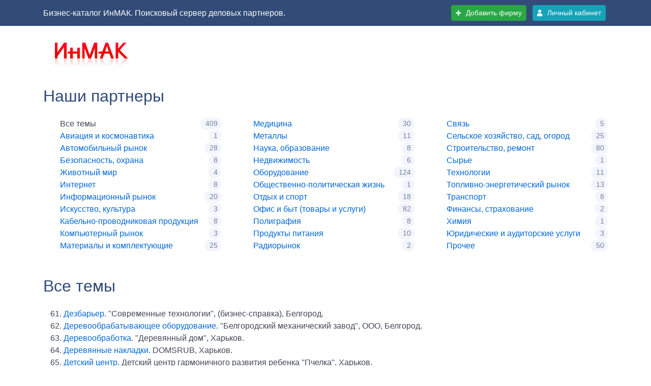

--- FILE ---
content_type: text/html; charset=koi8-r
request_url: https://inmak.com/vizitka-inmak/links.html?p61
body_size: 9558
content:
<!DOCTYPE html>
<html lang="ru">
   <head>
      <title>ИнМАК бизнес-каталог</title>
      <meta name="viewport" content="width=device-width, initial-scale=1, shrink-to-fit=no"/>
      <meta name="description" content="ИнМАК ? бизнес-каталог в сети Интернет, поисковый сервер деловых партнеров. Исключительно бизнес-ориентация. Товары, цены, услуги. Фирмы и магазины. Спрос и предложение."/>
      <meta name="keywords" content="ИнМАК научно-производственная компания ООО  Харьков портал  Харьков Украина бизнес каталог инмак поисковый сервер деловых партнеров сети интернет информационные услуги продвижение бизнеса заказчиков размещение коммерческих предложений сервере прайс листов любых объемов логотипов коллекций фотографий WEB страничек интеграция сайтов поисковой системой предоставление доменных имен хостинг технической площадке киеве UA IX реклама баннерной база данных коммерческие предложения товары цены спрос предложение опт розница предприятия фирмы магазины предприниматели украина россия снг русскоязычное деловое пространство межрегиональная справка маркетинговые исследования дизайн разработка создание баннеров для магазинов столов заказов программного обеспечения специализированных субд сверхбыстрый сверхбольших базах"/>
      <meta name="author" content="ООО НПК ИнМАК"/>
      <meta name="referrer" content="origin"/>
      <link rel="stylesheet" href="https://stackpath.bootstrapcdn.com/bootstrap/4.4.1/css/bootstrap.min.css" integrity="sha384-Vkoo8x4CGsO3+Hhxv8T/Q5PaXtkKtu6ug5TOeNV6gBiFeWPGFN9MuhOf23Q9Ifjh" crossorigin="anonymous">
      <style>main a{color:#0067d6!important;}main a:hover{color:#0062ea!important;}
nav .page-link {color: #044ae2;}
nav .page-link:hover {color: #033bb5;}
nav .page-item.active .page-link {z-index: 1; color: #fff !important; background-color: #044ae2; border-color: #044ae2;}</style>
      <style>.hide-in-ie {display:none;}@supports (-webkit-appearance: none) or (-moz-appearance: none) {.hide-in-ie {display: unset;}}</style>
      <style id="__jsx-3081093264">body{color:#414656;margin:0;padding:0;}main{padding-bottom:50px;}h1{color:#324B77;}h2{color:#324B77;}h4{font-size:1.8rem;font-weight:normal;line-height:1.2;color:#324B77;}a{color:#0067d6;-webkit-text-decoration:none;text-decoration:none;}a:hover{color:#0062ea;-webkit-text-decoration:underline;text-decoration:underline;}blockquote{position:relative;margin-left:4rem;padding:0.5rem 0 0.25rem 1.2rem;}@media (max-width:767px){blockquote{margin-left:2rem;padding:0.25rem 0 0.1rem 1rem;}}@media (max-width:575px){blockquote{margin-left:1rem;}}blockquote:before{content:"";display:block;position:absolute;top:0;bottom:0;left:0;width:4px;border-radius:8px;background:#ccc;}.btn-primary{background-color:#0067d6;border-color:#0067d6;}.btn-primary:hover{background-color:#0062ea;border-color:#0062ea;}.btn-primary:not(:disabled):not(.disabled):active{background-color:#0062ea;border-color:#0062ea;}.btn-primary:disabled{background-color:#0067d6;border-color:#0067d6;}.btn-primary:focus{box-shadow:0 0 0 0.2rem #c7d8fd;}.btn-outline-primary:focus{box-shadow:0 0 0 0.2rem #c7d8fd;}.btn-outline-primary:not(:disabled):not(.disabled):active{background-color:#0062ea;border-color:#0062ea;}.badge-primary{color:#717f9e;background-color:#f2f5fb;padding:5px 7px 5px 10px;font-size:85%;font-weight:500;}.badge-outline-secondary{color:#717f9e;font-size:85%;font-weight:500;background-color:transparent;padding:1px 7px 2px 10px;background-image:none;border:1px solid #e2e6f1;}.badge-outline-secondary:hover{color:#717f9e;background-color:#e2e6f1;}.btn-primary:not(:disabled):not(.disabled) .active:focus,.btn-primary:not(:disabled):not(.disabled):active:focus,.show>.btn-primary.dropdown-toggle:focus{box-shadow:0 0 0 0.2rem #c7d8fd;}.btn-outline-primary{color:#0062ea;background-color:transparent;background-image:none;border-color:#0062ea;}.btn-outline-primary:hover{color:#fff;background-color:#0062ea;border-color:#0062ea;}.btn-outline-primary:not(:disabled):not(.disabled):active{background-color:#0062ea;border-color:#0062ea;}.btn-outline-primary:disabled{background-color:#0062ea;border-color:#0062ea;}.btn-outline-primary:focus{box-shadow:0 0 0 0.2rem #c7d8fd;}.btn-outline-secondary{color:#717f9e;background-color:transparent;background-image:none;border-color:#717f9e;}.btn-outline-secondary:hover{color:#fff;background-color:#717f9e;background-image:none;border-color:#717f9e;}.btn-outline-secondary:not(:disabled):not(.disabled):active{background-color:#717f9e;border-color:#717f9e;}.btn-outline-secondary:disabled{background-color:#717f9e;border-color:#717f9e;}.btn-outline-secondary:focus{box-shadow:0 0 0 0.2rem #c7d8fd;}.was-validated .form-control:valid{border-color:#ced4da;background:#fff;}.was-validated .form-control:invalid{background:#fff;}.was-validated .form-control:valid:focus{border-color:#ced4da;box-shadow:0 0 0 0.2rem rgba(0, 123, 255, 0.25);}.was-validated .form-control{padding-right:0.75rem !important;}.was-validated .form-control:invalid~.help-text{display:none;}@media (max-width:575px){.px-xs-small{padding-right:5px;padding-left:5px;}}.img-gal{cursor:pointer;cursor:-webkit-zoom-in;cursor:-moz-zoom-in;cursor:zoom-in;}
      </style>
      <style id="__jsx-1630515460">svg.jsx-1630515460:not(:root) .svg-icon.jsx-1630515460{overflow:visible;}.svg-icon.jsx-1630515460{font-size:inherit;height:1em;overflow:visible;vertical-align:-0.125em;}.svg-icon.icon-xs.jsx-1630515460{font-size:0.75em;}.svg-icon.icon-sm.jsx-1630515460{font-size:0.875em;}.svg-icon.icon-lg.jsx-1630515460{font-size:1.3333333333em;line-height:0.75em;vertical-align:-0.225em;}.svg-icon.icon-1x.jsx-1630515460{font-size:1em;}.svg-icon.icon-2x.jsx-1630515460{font-size:2em;}.svg-icon.icon-3x.jsx-1630515460{font-size:3em;}.svg-icon.icon-4x.jsx-1630515460{font-size:4em;}.svg-icon.icon-5x.jsx-1630515460{font-size:5em;}.svg-icon.icon-6x.jsx-1630515460{font-size:6em;}.svg-icon.icon-7x.jsx-1630515460{font-size:7em;}.svg-icon.icon-8x.jsx-1630515460{font-size:8em;}.svg-icon.icon-9x.jsx-1630515460{font-size:9em;}.svg-icon.icon-10x.jsx-1630515460{font-size:10em;}</style>
      <style id="__jsx-4083606561">.top-bar.jsx-4083606561{background-color:#324B77;color:#fff;padding:10px 0 10px 0;}.hvr-icon.jsx-4083606561{-webkit-transform:perspective(1px) translateZ(0);-ms-transform:perspective(1px) translateZ(0);transform:perspective(1px) translateZ(0);-webkit-transition-property:-webkit-transform,filter;-webkit-transition-property:transform,filter;transition-property:transform,filter;-webkit-transition-duration:0.3s;transition-duration:0.3s;}.hvr-icon.jsx-4083606561:hover{-webkit-filter:brightness(110%);filter:brightness(110%);}.hvr-icon.jsx-4083606561 svg{-webkit-transform:translateZ(0);-ms-transform:translateZ(0);transform:translateZ(0);-webkit-transition-duration:0.3s;transition-duration:0.3s;-webkit-transition-property:-webkit-transform;-webkit-transition-property:transform;transition-property:transform;-webkit-transition-timing-function:ease-out;transition-timing-function:ease-out;}.hvr-icon.jsx-4083606561:hover svg,.hvr-icon.jsx-4083606561:focus svg,.hvr-icon.jsx-4083606561:active svg{-webkit-transform:scale(1.25) translateZ(0);-ms-transform:scale(1.25) translateZ(0);transform:scale(1.25) translateZ(0);}</style>
      <style id="__jsx-1810562703">.head-section .navbar{margin-bottom:0;}.navbar-brand{padding:20px 0px 19px 0px;}.head-section .navbar-nav li a,.head-section .navbar-nav li.active .dropdown-menu a{color:#7b7b95 !important;background:none;}.dropdown-menu{border:none;}.head-section .navbar-nav li a:hover,.head-section .navbar-nav li a:focus,.head-section .navbar-nav li.active a,.head-section .navbar-nav li.active a:hover,.head-section .navbar-nav li a.dropdown-toggle:hover,.head-section .navbar-nav li a.dropdown-toggle:focus,.head-section .navbar-nav li.active .dropdown-menu a:hover,.head-section .navbar-nav li.active .dropdown-menu a{background-color:#e6e9f0;-webkit-transition:all 0.3s ease;transition:all 0.3s ease;outline:none;}.head-section .navbar-nav>li{padding-bottom:25px;padding-top:30px;}.head-section .navbar-nav>li>a{padding-bottom:5px;padding-top:5px;border-radius:3px;margin-left:2px;line-height:30px;-webkit-transition:all 0.3s ease;transition:all 0.3s ease;}.dropdown-menu a:hover{color:#fff !important;}.dropdown-menu{box-shadow:none;}.head-section .navbar-nav li .dropdown-menu{margin-top:-5px;padding:0;border-radius:0px;}.head-section .navbar-nav li .dropdown-menu a{line-height:30px;padding:3px 12px;border-bottom:1px solid #eee;}@media (max-width:767px){.head-section .navbar-nav>li{padding:0;margin-bottom:2px;}.head-section .navbar-nav>li>a{padding-left:10px;padding-right:15px;}.head-section .navbar-nav>li>.dropdown-menu{padding-left:10px;margin-top:1px;}header{background:#fff;border-bottom-color:#fff;}.expanded-header{border-bottom:#eee 1px solid;box-shadow:0 1px 6px 0 rgba(51, 51, 51, 0.3);-webkit-transition:box-shadow 0.3s ease-in-out, border-bottom-color 0.3s ease-in-out;transition:box-shadow 0.3s ease-in-out, border-bottom-color 0.3s ease-in-out;}}@media (max-width:575px){.navbar-brand{padding:10px 0px 9px 0px;}}</style>
      <style id="__jsx-3138352394">#nprogress{pointer-events:none;}#nprogress .bar{background:#00a1ff;position:fixed;z-index:1031;top:0;left:0;width:100%;height:3px;}#nprogress .peg{display:block;position:absolute;right:0px;width:100px;height:100%;box-shadow:0 0 10px #00a1ff,0 0 5px #00a1ff;opacity:1;-webkit-transform:rotate(3deg) translate(0px,-4px);-ms-transform:rotate(3deg) translate(0px,-4px);transform:rotate(3deg) translate(0px,-4px);}#nprogress .spinner{display:block;position:fixed;z-index:1031;top:15px;right:15px;}@media (max-width:575px){#nprogress .spinner{display:none;}}#nprogress .spinner-icon{width:18px;height:18px;box-sizing:border-box;border:solid 2px transparent;border-top-color:#00a1ff;border-left-color:#00a1ff;border-radius:50%;-webkit-animation:nprogress-spinner 400ms linear infinite;animation:nprogress-spinner 400ms linear infinite;}.nprogress-custom-parent{overflow:hidden;position:relative;}.nprogress-custom-parent #nprogress .spinner,.nprogress-custom-parent #nprogress .bar{position:absolute;}@-webkit-keyframes nprogress-spinner{0%{-webkit-transform:rotate(0deg);-ms-transform:rotate(0deg);transform:rotate(0deg);}100%{-webkit-transform:rotate(360deg);-ms-transform:rotate(360deg);transform:rotate(360deg);}}@keyframes nprogress-spinner{0%{-webkit-transform:rotate(0deg);-ms-transform:rotate(0deg);transform:rotate(0deg);}100%{-webkit-transform:rotate(360deg);-ms-transform:rotate(360deg);transform:rotate(360deg);}}</style>
      <style id="__jsx-72933588">span.jsx-72933588{cursor:pointer;-webkit-user-select:none;-moz-user-select:none;-ms-user-select:none;user-select:none;margin-left:0.2rem;}span.jsx-72933588:hover{color:#324B77;}</style>
      <style id="__jsx-3801043788">.search-button.jsx-3801043788{background-color:#ff4f57;border-color:#ff4f57;color:#fff;}.search-button.jsx-3801043788:hover,.search-button.jsx-3801043788:active{background-color:#ff343d !important;border-color:#ff343d !important;}.search-button.jsx-3801043788:focus{box-shadow:0 0 0 0.2rem rgba(225, 83, 97, 0.35) !important;}@media (min-width:768px){.search-button.jsx-3801043788{max-width:75%;min-width:-webkit-fit-content;min-width:-moz-fit-content;min-width:fit-content;white-space:nowrap;}}.search-button.jsx-3801043788 svg{-webkit-transform:translateZ(0);-ms-transform:translateZ(0);transform:translateZ(0);-webkit-transition-duration:0.3s;transition-duration:0.3s;-webkit-transition-property:-webkit-transform;-webkit-transition-property:transform;transition-property:transform;-webkit-transition-timing-function:ease-out;transition-timing-function:ease-out;}.search-button.jsx-3801043788:hover svg,.search-button.jsx-3801043788:active svg{-webkit-transform:scale(1.2) translateZ(0);-ms-transform:scale(1.2) translateZ(0);transform:scale(1.2) translateZ(0);}hr.jsx-3801043788{border-top:#324B77 3px solid;}.query.jsx-3801043788{color:#324B77;font-style:italic;font-weight:600;margin:0px 0.3rem 0 0.3rem;}.big.jsx-3801043788{font-size:125%;font-weight:600;margin-right:0.75rem;}.help-text.jsx-3801043788{display:block;margin-top:0.25rem;margin-left:0.25rem;color:#7b7b95;}input.jsx-3801043788{border:1px solid #ced4da;}</style>
      <style id="__jsx-2369893670">img.jsx-2369893670{max-width:110% !important;}</style>
      <style id="__jsx-193133545">.switchfade-enter{opacity:0.3;}.switchfade-enter-active{opacity:1;-webkit-transition:opacity 200ms ease-in;transition:opacity 200ms ease-in;}.switchfade-exit{opacity:1;}.switchfade-exit-active{opacity:0.3;-webkit-transition:opacity 200ms ease-in;transition:opacity 200ms ease-in;}</style>
      <style id="__jsx-3002139751">div.jsx-3002139751{position:relative;text-align:center;cursor:pointer;width:24px;height:24px;margin-left:auto;margin-right:0;-webkit-transition:color 0.2s ease-in-out;transition:color 0.2s ease-in-out;}div.jsx-3002139751:hover{color:#414656;}</style>
      <style id="__jsx-2773416839">i.jsx-2773416839{cursor:pointer;padding-left:0.5rem;color:#717f9e;}i.jsx-2773416839:hover{color:#414656;}</style>
      <style id="__jsx-3038897587">.offers-containter{counter-reset:offers;}.offers-containter .list-group-item{padding-left:0.5rem;border:1px solid #e2e6f1;color:#414656;margin-bottom:-1px;overflow-x:hidden;}.offers-containter .list-group-item .offer span:first-of-type{padding-left:1.9rem;}.offers-containter .list-group-item .offer:before{counter-increment:offers;content:counter(offers);position:absolute;color:#ccc;font-size:0.8em;text-align:right;width:1.25rem;}@media all and (-ms-high-contrast:none),(-ms-high-contrast:active){.offers-containter .list-group-item .offer:before{display:none;}}.offer{display:-ms-flexbox !important;display:-webkit-box !important;display:-webkit-flex !important;display:-ms-flexbox !important;display:flex !important;-ms-flex-pack:justify !important;-webkit-box-pack:justify !important;-webkit-justify-content:space-between !important;-ms-flex-pack:justify !important;justify-content:space-between !important;-ms-flex-align:center !important;-webkit-align-items:center !important;-webkit-box-align:center !important;-ms-flex-align:center !important;align-items:center !important;}.offers-containter .list-group-item.firm{padding-left:1rem;}.firm{background:#f2f5fb;cursor:pointer;}.firm.opened{cursor:auto;}.firm:hover,.firm.opened{background:#e5ecf7;border:1px solid #d2dae9;z-index:2;}.text-info{color:#717f9e !important;}.no-results{text-align:center;color:#7b7b95 !important;}.no-results:hover,.no-results:active{background-color:#fff;}</style>
      <style id="__jsx-2104193133">.info-block.jsx-2104193133{padding:2rem 0 2rem 0;font-size:1.25rem;font-weight:350;}@media (max-width:991px){.info-block.jsx-2104193133{-webkit-backdrop-filter:blur(7px) saturate(60%) brightness(120%);backdrop-filter:blur(7px) saturate(60%) brightness(120%);border-radius:1.5rem;margin-right:calc(1.5rem - 15px);}}@media (max-width:767px){.info-block.jsx-2104193133{padding:1.5rem 0 1.5rem 0;font-size:1.15rem;font-weight:400;margin-right:calc(0.75rem - 15px);}}@media (max-width:575px){.info-block.jsx-2104193133{padding:1rem 0 1rem 0;font-size:1.1rem;border-radius:0;margin-right:-15px;}}.add-firm.jsx-2104193133{color:#2453a5;background-color:transparent;background-image:none;border-color:#2453a5;padding-right:0.7rem;display:inline-block;position:relative;-webkit-transition-property:color;transition-property:color;-webkit-transition-duration:0.5s;transition-duration:0.5s;}.add-firm.jsx-2104193133:before{content:'';position:absolute;z-index:-1;top:0;left:0;right:0;bottom:0;background:#2453a5;-webkit-transform:scaleX(0);-ms-transform:scaleX(0);transform:scaleX(0);-webkit-transform-origin:0 50%;-ms-transform-origin:0 50%;transform-origin:0 50%;-webkit-transition-property:-webkit-transform;-webkit-transition-property:transform;transition-property:transform;-webkit-transition-duration:0.5s;transition-duration:0.5s;-webkit-transition-timing-function:ease-out;transition-timing-function:ease-out;}.add-firm.jsx-2104193133:hover,.add-firm.jsx-2104193133:focus,.add-firm.jsx-2104193133:active{color:white;}.add-firm.jsx-2104193133:hover.jsx-2104193133:before,.add-firm.jsx-2104193133:focus.jsx-2104193133:before,.add-firm.jsx-2104193133:active.jsx-2104193133:before{-webkit-transform:scaleX(1);-ms-transform:scaleX(1);transform:scaleX(1);-webkit-transition-timing-function:cubic-bezier(0.52,1.64,0.37,0.66);transition-timing-function:cubic-bezier(0.52,1.64,0.37,0.66);}.grow-active.jsx-2104193133{-webkit-transition-duration:0.1s;transition-duration:0.1s;-webkit-transition-property:-webkit-transform;-webkit-transition-property:transform;transition-property:transform;}.grow-active.jsx-2104193133:active{-webkit-transform:scale(1.025);-ms-transform:scale(1.025);transform:scale(1.025);}.latest-additions{max-height:540px;overflow-y:scroll;padding-bottom:0.7rem;box-shadow:2px 2px 6px 0 rgba(51, 51, 51, 0.2);}@media (max-width:575px){.latest-additions{max-height:400px;}}.rocket-title.jsx-2104193133{color:#e6000a;}.rocket.jsx-2104193133{width:300px;float:left;padding:1rem 1rem 1rem 0;}@media (max-width:575px){.rocket.jsx-2104193133{padding:0.75rem 0.75rem 0.75rem 0;}}.rocket-text.jsx-2104193133:before{content:' ';display:table;width:10em;}</style>
      <style id="__jsx-2487742525">button.jsx-2487742525:not(:active):not(:hover){background:#fff;}</style>
      <style id="__jsx-2956439792">footer.jsx-2956439792{background:#e2e6f1;padding:15px 0;}@media (max-width:575px){footer.jsx-2956439792{overflow-x:hidden;}}.icons-block.jsx-2956439792{float:right;}@media (max-width:575px){.show~.icons-block.jsx-2956439792,.collapsing~.icons-block.jsx-2956439792{display:none;}}.icons-block.jsx-2956439792 a.jsx-2956439792{display:inline-block;padding-right:3px;padding-left:3px;margin:0px 3px 0px 3px;font-size:1.58em;width:40px;height:40px;text-align:center;color:#eee;-webkit-transition:all 0.3s ease-in-out;transition:all 0.3s ease-in-out;-webkit-filter:grayscale(45%);filter:grayscale(45%);border-radius:50%;}.icons-block.jsx-2956439792 a.jsx-2956439792:hover,.icons-block.jsx-2956439792 a.jsx-2956439792:active{color:#fff;-webkit-transform:scale(1.1);-ms-transform:scale(1.1);transform:scale(1.1);-webkit-filter:none;filter:none;}.icons-block.jsx-2956439792 a.jsx-2956439792 svg{vertical-align:-0.14em;}.show~.icons-block.jsx-2956439792 a.jsx-2956439792,.collapsing~.icons-block.jsx-2956439792 a.jsx-2956439792{opacity:0;pointer-events:none;}.viber.jsx-2956439792{background-color:#665cac;}.whatsapp.jsx-2956439792{background-color:#25d366;}</style>
      <style id="__jsx-2126035958">.footer.jsx-2126035958{padding:50px 0;background:#324B77;color:#c3d8ff;font-weight:300;}.footer.jsx-2126035958 p.jsx-2126035958{text-align:left;margin-bottom:10px;}.footer.jsx-2126035958 h6.jsx-2126035958{color:#c3d8ff;font-size:20px;font-weight:400;margin-top:0;margin-bottom:20px;}.footer.jsx-2126035958 a{color:#fff;}.menu-list.jsx-2126035958{list-style:none;padding:0;}.menu-list.jsx-2126035958 li.jsx-2126035958{line-height:35px;border-bottom:1px dashed #717f9e;}</style>
      <style id="__jsx-2717777238">#back-to-top.jsx-2717777238{opacity:0;position:fixed;z-index:1000;bottom:30px;right:30px;height:40px;width:40px;cursor:pointer;background:#000;line-height:1em;border-radius:2px;background-image:url(https://inmak.com/static/img/triangle.png);background-position:12px 16px;background-repeat:no-repeat;-ms-filter:'progid:DXImageTransform.Microsoft.Alpha(Opacity=80)';-webkit-filter:alpha(opacity=80);filter:alpha(opacity=80);}@media (max-width:575px){#back-to-top.jsx-2717777238{bottom:20px;right:20px;}}#back-to-top.aos-animate.jsx-2717777238{opacity:0.5;}#back-to-top.aos-animate.jsx-2717777238:hover{background-color:#717f9e;-ms-filter:'progid:DXImageTransform.Microsoft.Alpha(Opacity=80)';-webkit-filter:alpha(opacity=80);filter:alpha(opacity=80);opacity:0.8;-webkit-transition:all 0.3s ease;transition:all 0.3s ease;}.modal-open #back-to-top.jsx-2717777238{display:none;}</style>
   </head>
   <body>
      <div>
         <header class="hide-in-ie">
            <div class="jsx-4083606561 top-bar w-100 d-none d-md-block">
               <div class="jsx-4083606561 container d-flex flex-nowrap">
                  <div class="jsx-4083606561 my-auto text-nowrap overflow-hidden">Бизнес-каталог ИнМАК<span class="jsx-4083606561 d-none d-lg-inline-block">. Поисковый сервер деловых партнеров.</span></div>
                  <div class="jsx-4083606561 ml-auto text-nowrap">
                     <a href="https://account.inmak.com/signup" target="_blank" rel="noopener noreferrer nofollow" class="jsx-4083606561 btn btn-sm btn-outline-success active mx-1 hvr-icon">
                        <svg aria-hidden="true" focusable="false" role="img" xmlns="http://www.w3.org/2000/svg" viewBox="0 0 512 512" class="jsx-1630515460 svg-icon icon-sm mr-1">
                           <path fill="currentColor" d="M416 208H272V64c0-17.67-14.33-32-32-32h-32c-17.67 0-32 14.33-32 32v144H32c-17.67 0-32 14.33-32 32v32c0 17.67 14.33 32 32 32h144v144c0 17.67 14.33 32 32 32h32c17.67 0 32-14.33 32-32V304h144c17.67 0 32-14.33 32-32v-32c0-17.67-14.33-32-32-32z"></path>
                        </svg>
                        Добавить фирму
                     </a>
                     <a href="https://account.inmak.com" target="_blank" rel="noopener noreferrer nofollow" class="jsx-4083606561 btn btn-sm btn-outline-info active mx-1 hvr-icon">
                        <svg aria-hidden="true" focusable="false" role="img" xmlns="http://www.w3.org/2000/svg" viewBox="0 0 512 512" class="jsx-1630515460 svg-icon icon-sm mr-1">
                           <path fill="currentColor" d="M224 256c70.7 0 128-57.3 128-128S294.7 0 224 0 96 57.3 96 128s57.3 128 128 128zm89.6 32h-16.7c-22.2 10.2-46.9 16-72.9 16s-50.6-5.8-72.9-16h-16.7C60.2 288 0 348.2 0 422.4V464c0 26.5 21.5 48 48 48h352c26.5 0 48-21.5 48-48v-41.6c0-74.2-60.2-134.4-134.4-134.4z"></path>
                        </svg>
                        Личный кабинет
                     </a>
                  </div>
               </div>
            </div>
         </header>
         <header class="jsx-1810562703 ">
            <div class="jsx-1810562703 head-section container">
               <nav class="navbar navbar-expand navbar-light">
                  <a class="mr-3 navbar-brand" href="/"><img src="https://inmak.com/static/img/inmak-logo.png" alt="ИнМАК" srcSet="https://inmak.com/static/img/inmak-logo.svg" width="154" class="jsx-1810562703"/></a><button aria-label="Toggle navigation" type="button" class="navbar-toggler"><span class="navbar-toggler-icon"></span></button>
               </nav>
            </div>
         </header>
         <main>
            <div class="container">
               <div class="pt-2 row">
                  <div class="col">
                     <h1 class="h2">Наши партнеры</h1>
                     <div class="text-left mt-2 mt-sm-4">
                        <div class="row">
<ul class="list-group col-lg ml-5">







  <li class="d-flex justify-content-between align-items-center">
    
      <span>Все темы</span>
      
    
    <span class="badge badge-primary badge-pill ml-1">409</span>
  </li>
  
  

  <li class="d-flex justify-content-between align-items-center">
    
      <a href="?Aviacija_i_kosmonavtika">Авиация и космонавтика</a>
    
    <span class="badge badge-primary badge-pill ml-1">1</span>
  </li>
  
  

  <li class="d-flex justify-content-between align-items-center">
    
      <a href="?Avtomobilnyj_rynok">Автомобильный рынок</a>
    
    <span class="badge badge-primary badge-pill ml-1">28</span>
  </li>
  
  

  <li class="d-flex justify-content-between align-items-center">
    
      <a href="?Bezopasnost_ohrana">Безопасность, охрана</a>
    
    <span class="badge badge-primary badge-pill ml-1">8</span>
  </li>
  
  

  <li class="d-flex justify-content-between align-items-center">
    
      <a href="?Zhivotnyj_mir">Животный мир</a>
    
    <span class="badge badge-primary badge-pill ml-1">4</span>
  </li>
  
  

  <li class="d-flex justify-content-between align-items-center">
    
      <a href="?Internet">Интернет</a>
    
    <span class="badge badge-primary badge-pill ml-1">8</span>
  </li>
  
  

  <li class="d-flex justify-content-between align-items-center">
    
      <a href="?Informacionnyj_rynok">Информационный рынок</a>
    
    <span class="badge badge-primary badge-pill ml-1">20</span>
  </li>
  
  

  <li class="d-flex justify-content-between align-items-center">
    
      <a href="?Iskusstvo_kultura">Искусство, культура</a>
    
    <span class="badge badge-primary badge-pill ml-1">3</span>
  </li>
  
  

  <li class="d-flex justify-content-between align-items-center">
    
      <a href="?Kabelnoprovodnikovaja_produkcija">Кабельно-проводниковая продукция</a>
    
    <span class="badge badge-primary badge-pill ml-1">8</span>
  </li>
  
  

  <li class="d-flex justify-content-between align-items-center">
    
      <a href="?Kompjuternyj_rynok">Компьютерный рынок</a>
    
    <span class="badge badge-primary badge-pill ml-1">3</span>
  </li>
  
  

  <li class="d-flex justify-content-between align-items-center">
    
      <a href="?Materialy_i_komplektujuschie">Материалы и комплектующие</a>
    
    <span class="badge badge-primary badge-pill ml-1">25</span>
  </li>
  
    </ul>
    <ul class="list-group col-lg ml-5">
    
    
  
  

  <li class="d-flex justify-content-between align-items-center">
    
      <a href="?Medicina">Медицина</a>
    
    <span class="badge badge-primary badge-pill ml-1">30</span>
  </li>
  
  

  <li class="d-flex justify-content-between align-items-center">
    
      <a href="?Metally">Металлы</a>
    
    <span class="badge badge-primary badge-pill ml-1">11</span>
  </li>
  
  

  <li class="d-flex justify-content-between align-items-center">
    
      <a href="?Nauka_obrazovanie">Наука, образование</a>
    
    <span class="badge badge-primary badge-pill ml-1">8</span>
  </li>
  
  

  <li class="d-flex justify-content-between align-items-center">
    
      <a href="?Nedvizhimost">Недвижимость</a>
    
    <span class="badge badge-primary badge-pill ml-1">6</span>
  </li>
  
  

  <li class="d-flex justify-content-between align-items-center">
    
      <a href="?Oborudovanie">Оборудование</a>
    
    <span class="badge badge-primary badge-pill ml-1">124</span>
  </li>
  
  

  <li class="d-flex justify-content-between align-items-center">
    
      <a href="?Obschestvennopoliticheskaja_zhizn">Общественно-политическая жизнь</a>
    
    <span class="badge badge-primary badge-pill ml-1">1</span>
  </li>
  
  

  <li class="d-flex justify-content-between align-items-center">
    
      <a href="?Otdyh_i_sport">Отдых и спорт</a>
    
    <span class="badge badge-primary badge-pill ml-1">18</span>
  </li>
  
  

  <li class="d-flex justify-content-between align-items-center">
    
      <a href="?Ofis_i_byt_tovary_i_uslugi">Офис и быт (товары и услуги)</a>
    
    <span class="badge badge-primary badge-pill ml-1">82</span>
  </li>
  
  

  <li class="d-flex justify-content-between align-items-center">
    
      <a href="?Poligrafija">Полиграфия</a>
    
    <span class="badge badge-primary badge-pill ml-1">8</span>
  </li>
  
  

  <li class="d-flex justify-content-between align-items-center">
    
      <a href="?Produkty_pitanija">Продукты питания</a>
    
    <span class="badge badge-primary badge-pill ml-1">10</span>
  </li>
  
  

  <li class="d-flex justify-content-between align-items-center">
    
      <a href="?Radiorynok">Радиорынок</a>
    
    <span class="badge badge-primary badge-pill ml-1">2</span>
  </li>
  
    </ul>
    <ul class="list-group col-lg ml-5">
    
    
  
  

  <li class="d-flex justify-content-between align-items-center">
    
      <a href="?Svjaz">Связь</a>
    
    <span class="badge badge-primary badge-pill ml-1">5</span>
  </li>
  
  

  <li class="d-flex justify-content-between align-items-center">
    
      <a href="?Selskoe_hozjajstvo_sad_ogorod">Сельское хозяйство, сад, огород</a>
    
    <span class="badge badge-primary badge-pill ml-1">25</span>
  </li>
  
  

  <li class="d-flex justify-content-between align-items-center">
    
      <a href="?Stroitelstvo_remont">Строительство, ремонт</a>
    
    <span class="badge badge-primary badge-pill ml-1">80</span>
  </li>
  
  

  <li class="d-flex justify-content-between align-items-center">
    
      <a href="?Syre">Сырье</a>
    
    <span class="badge badge-primary badge-pill ml-1">1</span>
  </li>
  
  

  <li class="d-flex justify-content-between align-items-center">
    
      <a href="?Tehnologii">Технологии</a>
    
    <span class="badge badge-primary badge-pill ml-1">11</span>
  </li>
  
  

  <li class="d-flex justify-content-between align-items-center">
    
      <a href="?Toplivnoenergeticheskij_rynok">Топливно-энергетический рынок</a>
    
    <span class="badge badge-primary badge-pill ml-1">13</span>
  </li>
  
  

  <li class="d-flex justify-content-between align-items-center">
    
      <a href="?Transport">Транспорт</a>
    
    <span class="badge badge-primary badge-pill ml-1">8</span>
  </li>
  
  

  <li class="d-flex justify-content-between align-items-center">
    
      <a href="?Finansy_strahovanie">Финансы, страхование</a>
    
    <span class="badge badge-primary badge-pill ml-1">2</span>
  </li>
  
  

  <li class="d-flex justify-content-between align-items-center">
    
      <a href="?Himija">Химия</a>
    
    <span class="badge badge-primary badge-pill ml-1">1</span>
  </li>
  
  

  <li class="d-flex justify-content-between align-items-center">
    
      <a href="?Juridicheskie_i_auditorskie_uslugi">Юридические и аудиторские услуги</a>
    
    <span class="badge badge-primary badge-pill ml-1">3</span>
  </li>
  
  

  <li class="d-flex justify-content-between align-items-center">
    
      <a href="?Prochee">Прочее</a>
    
    <span class="badge badge-primary badge-pill ml-1">50</span>
  </li>
  
  

</ul>
</div>                
<h2 class="mt-3 mt-lg-5">Все темы</h2>
<div class="text-left mt-2 mt-sm-4">
<ol class="list-counter-circle" start="61" style="counter-set: list 60;">
  
    <li><a href="http://dezbarier31.inmak.com" target="_blank">Дезбарьер</a>. "Современные технологии", (бизнес-справка), Белгород.</li>
  
    <li><a href="http://bmz-bel.inmak.com" target="_blank">Деревообрабатывающее оборудование</a>. "Белгородский механический завод", ООО, Белгород.</li>
  
    <li><a href="http://derevjan.inmak.com" target="_blank">Деревообработка</a>. "Деревянный дом", Харьков.</li>
  
    <li><a href="http://domsrub.inmak.com" target="_blank">Деревянные накладки</a>. DOMSRUB, Харьков.</li>
  
    <li><a href="http://montessori-pchelka.inmak.com" target="_blank">Детский центр</a>. Детский центр гармоничного развития ребенка "Пчелка", Харьков.</li>
  
    <li><a href="http://jch-style.inmak.com" target="_blank">Дизайн студия одежды</a>. JCH, дизайн-студия Юлии Черкассовой, Харьков.</li>
  
    <li><a href="http://madek.inmak.com" target="_blank">Дизель-генераторы</a>. НПП "MAДЕК", Киевская обл.</li>
  
    <li><a href="http://zvv.inmak.com" target="_blank">Дизельные электростанции</a>. "УКРСПЕЦСВЯЗЬ", НПП, ООО, Харьков.</li>
  
    <li><a href="http://svitteh.inmak.com" target="_blank">Дизельный погрузчик JAC CPCD 10</a>. "СВIТТЕХСЕРВIС", ООО, поставщик продукции "Balkancar", Харьков.</li>
  
    <li><a href="http://lindor-bel31-ru.inmak.com" target="_blank">Дорога</a>. "Линдор", ООО, Белгород.</li>
  
    <li><a href="http://leo.inmak.com" target="_blank">Дорожно-строительные материалы</a>. "Лео", НЧП, Харьков.</li>
  
    <li><a href="http://stroyinvest.inmak.com" target="_blank">Дорожно-строительные материалы в ассортименте</a>. Завод "Стройинвест", ООО, Харьков.</li>
  
    <li><a href="http://novyjles.inmak.com" target="_blank">Доска пола лиственница</a>. "Новый лес", фирма, ИП Шопина Ю.Н., Белгород.</li>
  
    <li><a href="http://oksana-ermakova.inmak.com" target="_blank">Ермакова Оксана, художник-модельер одежды</a>. Студия "КУТЮР" - Ермакова Оксана, художник-модельер одежды, Москва.</li>
  
    <li><a href="http://avicena.inmak.com" target="_blank">Зависимость от игр лечение</a>. "Авиценна", наркологический центр.</li>
  
    <li><a href="http://unistroy31-ru.inmak.com" target="_blank">Задвижки</a>. ООО "УниСтрой", Трубопроводная арматура, Белгород.</li>
  
    <li><a href="http://zadvizhka-veles-ru.inmak.com" target="_blank">Задвижки чугунные</a>. "Велес-Компани",ООО, Белгород.</li>
  
    <li><a href="http://063-cn.inmak.com" target="_blank">Заказ такси 063</a>. Служба 063 (справочное бюро), Чернигов.</li>
  
    <li><a href="http://toyota-lexus.inmak.com" target="_blank">Запчасти для иномарок</a>. "TOYOTA-LEXUS", Харьков.</li>
  
    <li><a href="http://benzoinstrument.inmak.com" target="_blank">Запчасти для китайских бензопил</a>. "Бензоэлектроинструмент", Харьков.</li>
  
    <li><a href="http://motobel-ru.inmak.com" target="_blank">Запчасти для мототехники</a>. "Автомотозапчасти", магазин, Белгород.</li>
  
    <li><a href="http://sigma-m.inmak.com" target="_blank">Запчасти и оборудование для лесоперерабатывающего комплекса</a>. "Сигма-М", ЧП, Харьков.</li>
  
    <li><a href="http://firm-12943.inmak.com" target="_blank">Изготовление корпусной мебели</a>. Kruizer, Киев.</li>
  
    <li><a href="http://kruizer.inmak.com" target="_blank">Изготовление корпусной мебели</a>. "Круиз", Предприятие, Мелитополь.</li>
  
    <li><a href="http://mebelart.inmak.com" target="_blank">Изготовление корпусной мебели</a>. MebelArt. Дизайн, изготовление, установка мебели, Харьков.</li>
  
    <li><a href="http://firm-12915.inmak.com" target="_blank">Изготовление мебели</a>.  "Круиз", Предприятие, Мелитополь.</li>
  
    <li><a href="http://uplast.inmak.com" target="_blank">Изготовление пресс-форм</a>. "Унипласт", ООО, Харьков.</li>
  
    <li><a href="http://musienko.inmak.com" target="_blank">Изделия из зеркал и стекла</a>. Изделия из зеркал и стекла, Харьков.</li>
  
    <li><a href="http://losk.inmak.com" target="_blank">Изделия из зеркал и стекла (производство)</a>. "Лоск", Частная производственно-коммерческая фирма, Киевская обл.</li>
  
    <li><a href="http://contact-stone.inmak.com" target="_blank">Изделия из натурального камня</a>. "Контакт Стоун", компания, Харьков.</li>
  
</ol>
</div>



<nav class="mt-4">
<ul class="pagination justify-content-center">
  <li class="page-item">
    <a class="page-link" href="?p31" aria-label="Previous">
      <span aria-hidden="true">&laquo;</span>
      <span class="sr-only">Предыдущая</span>
    </a>
  </li>
  
    <li class="page-item">
      <a class="page-link" href="?">
        1
      </a>
    </li>
  
    <li class="page-item">
      <a class="page-link" href="?p31">
        2
      </a>
    </li>
  
    <li class="page-item active">
      <a class="page-link" href="?p61">
        3
      </a>
    </li>
  
    <li class="page-item">
      <a class="page-link" href="?p91">
        4
      </a>
    </li>
  
    <li class="page-item">
      <a class="page-link" href="?p121">
        5
      </a>
    </li>
  
    <li class="page-item">
      <a class="page-link" href="?p151">
        6
      </a>
    </li>
  
    <li class="page-item">
      <a class="page-link" href="?p181">
        7
      </a>
    </li>
  
    <li class="page-item">
      <a class="page-link" href="?p211">
        8
      </a>
    </li>
  
    <li class="page-item">
      <a class="page-link" href="?p241">
        9
      </a>
    </li>
  
    <li class="page-item">
      <a class="page-link" href="?p271">
        10
      </a>
    </li>
  
    <li class="page-item">
      <a class="page-link" href="?p301">
        11
      </a>
    </li>
  
    <li class="page-item">
      <a class="page-link" href="?p331">
        12
      </a>
    </li>
  
    <li class="page-item">
      <a class="page-link" href="?p361">
        13
      </a>
    </li>
  
    <li class="page-item">
      <a class="page-link" href="?p391">
        14
      </a>
    </li>
  
  <li class="page-item">
    <a class="page-link" href="?p91" aria-label="Next">
      <span aria-hidden="true">&raquo;</span>
      <span class="sr-only">Следующая</span>
    </a>
  </li>
</ul>
</nav>

                        <div class="spacer-50 d-none d-sm-block"></div>
                     </div>
                  </div>
               </div>
            </div>
         </main>
         <footer class="jsx-2126035958 footer">
            <div class="jsx-2126035958 container">
               <div class="jsx-2126035958 row">
                  <div data-aos="fade-up-small" data-aos-anchor=".footer" data-aos-duration="2000" data-aos-delay="100" class="jsx-2126035958 col-sm-4">
                     <h6 class="jsx-2126035958">Контакты</h6>
                     <address class="jsx-2126035958 mb-3 mb-sm-1">
                        <p class="jsx-2126035958">Харьков +38 (057) 335-35-35<br class="jsx-2126035958"/><a href="mailto:info@inmak.com" target="_blank" rel="noopener noreferrer" class="jsx-2126035958">info@inmak.com</a></p>
                        <p class="jsx-2126035958">Белгород +7 (4722) 58-54-05<br class="jsx-2126035958"/>Воронеж +7 (473) 250-75-53<br class="jsx-2126035958"/><a href="mailto:bel@inmak.com" target="_blank" rel="noopener noreferrer" class="jsx-2126035958">bel@inmak.com</a></p>
                     </address>
                  </div>
                  <div data-aos="fade-up-small" data-aos-anchor=".footer" data-aos-duration="2000" data-aos-delay="300" class="jsx-2126035958 col-sm-4">
                     <h6 class="jsx-2126035958">Помощь</h6>
                     <div class="jsx-2126035958"><em class="jsx-2126035958"><a href="/%D0%A7%D0%B0%D1%81%D1%82%D0%BE_%D0%B7%D0%B0%D0%B4%D0%B0%D0%B2%D0%B0%D0%B5%D0%BC%D1%8B%D0%B5_%D0%B2%D0%BE%D0%BF%D1%80%D0%BE%D1%81%D1%8B#1" class="jsx-2126035958">Как добавить фирму?</a></em></div>
                     <div class="jsx-2126035958"><em class="jsx-2126035958">Внесение изменений:<br class="jsx-2126035958"/><a href="/%D0%A7%D0%B0%D1%81%D1%82%D0%BE_%D0%B7%D0%B0%D0%B4%D0%B0%D0%B2%D0%B0%D0%B5%D0%BC%D1%8B%D0%B5_%D0%B2%D0%BE%D0%BF%D1%80%D0%BE%D1%81%D1%8B#2" class="jsx-2126035958">Работа в личном кабинете.</a><br class="jsx-2126035958"/><a href="/%D0%A7%D0%B0%D1%81%D1%82%D0%BE_%D0%B7%D0%B0%D0%B4%D0%B0%D0%B2%D0%B0%D0%B5%D0%BC%D1%8B%D0%B5_%D0%B2%D0%BE%D0%BF%D1%80%D0%BE%D1%81%D1%8B#3" class="jsx-2126035958">Сохранение и обновление данных.</a></em></div>
                     <div class="jsx-2126035958 mb-3 mb-sm-1"><em class="jsx-2126035958">Забыли пароль: <a href="/%D0%A7%D0%B0%D1%81%D1%82%D0%BE_%D0%B7%D0%B0%D0%B4%D0%B0%D0%B2%D0%B0%D0%B5%D0%BC%D1%8B%D0%B5_%D0%B2%D0%BE%D0%BF%D1%80%D0%BE%D1%81%D1%8B#4" class="jsx-2126035958">Как восстановить?</a></em></div>
                  </div>
                  <div data-aos="fade-up-small" data-aos-anchor=".footer" data-aos-duration="2000" data-aos-delay="500" class="jsx-2126035958 col-sm-4">
                     <h6 class="jsx-2126035958">Услуги для вашего сайта</h6>
                     <ul class="jsx-2126035958 menu-list mb-3 mb-sm-1">
                        <li class="jsx-2126035958">
                           <svg aria-hidden="true" focusable="false" role="img" xmlns="http://www.w3.org/2000/svg" viewBox="0 0 512 512" class="jsx-1630515460 svg-icon icon-sm hide-in-ie">
                              <path fill="currentColor" d="M224.3 273l-136 136c-9.4 9.4-24.6 9.4-33.9 0l-22.6-22.6c-9.4-9.4-9.4-24.6 0-33.9l96.4-96.4-96.4-96.4c-9.4-9.4-9.4-24.6 0-33.9L54.3 103c9.4-9.4 24.6-9.4 33.9 0l136 136c9.5 9.4 9.5 24.6.1 34z"></path>
                           </svg>
                           <a href="/%D0%A3%D1%81%D0%BB%D1%83%D0%B3%D0%B8/%D0%94%D0%BE%D0%BC%D0%B5%D0%BD%D0%BD%D1%8B%D0%B5_%D0%B8%D0%BC%D0%B5%D0%BD%D0%B0">Регистрация доменных имен</a>
                        </li>
                        <li class="jsx-2126035958">
                           <svg aria-hidden="true" focusable="false" role="img" xmlns="http://www.w3.org/2000/svg" viewBox="0 0 512 512" class="jsx-1630515460 svg-icon icon-sm hide-in-ie">
                              <path fill="currentColor" d="M224.3 273l-136 136c-9.4 9.4-24.6 9.4-33.9 0l-22.6-22.6c-9.4-9.4-9.4-24.6 0-33.9l96.4-96.4-96.4-96.4c-9.4-9.4-9.4-24.6 0-33.9L54.3 103c9.4-9.4 24.6-9.4 33.9 0l136 136c9.5 9.4 9.5 24.6.1 34z"></path>
                           </svg>
                           <a href="/%D0%A3%D1%81%D0%BB%D1%83%D0%B3%D0%B8/%D0%A1%D0%BE%D0%B7%D0%B4%D0%B0%D0%BD%D0%B8%D0%B5_%D1%81%D0%B0%D0%B9%D1%82%D0%BE%D0%B2">Создание сайтов, логотипов, веб-дизайн</a>
                        </li>
                        <li class="jsx-2126035958">
                           <svg aria-hidden="true" focusable="false" role="img" xmlns="http://www.w3.org/2000/svg" viewBox="0 0 512 512" class="jsx-1630515460 svg-icon icon-sm hide-in-ie">
                              <path fill="currentColor" d="M224.3 273l-136 136c-9.4 9.4-24.6 9.4-33.9 0l-22.6-22.6c-9.4-9.4-9.4-24.6 0-33.9l96.4-96.4-96.4-96.4c-9.4-9.4-9.4-24.6 0-33.9L54.3 103c9.4-9.4 24.6-9.4 33.9 0l136 136c9.5 9.4 9.5 24.6.1 34z"></path>
                           </svg>
                           <a href="/%D0%A3%D1%81%D0%BB%D1%83%D0%B3%D0%B8/%D0%A0%D0%B5%D0%BA%D0%BE%D0%BD%D1%81%D1%82%D1%80%D1%83%D0%BA%D1%86%D0%B8%D1%8F_%D1%81%D0%B0%D0%B9%D1%82%D0%BE%D0%B2">Реконструкция, сопровождение сайта</a>
                        </li>
                        <li class="jsx-2126035958">
                           <svg aria-hidden="true" focusable="false" role="img" xmlns="http://www.w3.org/2000/svg" viewBox="0 0 512 512" class="jsx-1630515460 svg-icon icon-sm hide-in-ie">
                              <path fill="currentColor" d="M224.3 273l-136 136c-9.4 9.4-24.6 9.4-33.9 0l-22.6-22.6c-9.4-9.4-9.4-24.6 0-33.9l96.4-96.4-96.4-96.4c-9.4-9.4-9.4-24.6 0-33.9L54.3 103c9.4-9.4 24.6-9.4 33.9 0l136 136c9.5 9.4 9.5 24.6.1 34z"></path>
                           </svg>
                           <a href="/%D0%A3%D1%81%D0%BB%D1%83%D0%B3%D0%B8/%D0%9F%D1%80%D0%BE%D0%B4%D0%B2%D0%B8%D0%B6%D0%B5%D0%BD%D0%B8%D0%B5_%D1%81%D0%B0%D0%B9%D1%82%D0%BE%D0%B2">Продвижение, оптимизация сайта</a>
                        </li>
                     </ul>
                  </div>
               </div>
            </div>
         </footer>
      </div>
    </body>
</html>


--- FILE ---
content_type: image/svg+xml
request_url: https://inmak.com/static/img/inmak-logo.svg
body_size: 3456
content:
<svg xmlns="http://www.w3.org/2000/svg" width="2040" height="737" version="1.0" viewBox="0 0 1971.3 712.17" xmlns:xlink="http://www.w3.org/1999/xlink" shape-rendering="geometricPrecision" text-rendering="geometricPrecision" image-rendering="optimizeQuality" fill-rule="evenodd" clip-rule="evenodd">
  <defs>
    <linearGradient id="id1" gradientUnits="userSpaceOnUse" x1="1775.98" y1="161.84" x2="1775.98" y2="361.7">
      <stop offset="0" stop-color="#ff0028"/>
      <stop offset=".302" stop-color="red"/>
      <stop offset="1" stop-color="#eb0000"/>
    </linearGradient>
    <linearGradient id="id2" gradientUnits="userSpaceOnUse" x1="1011.42" y1="471.39" x2="1011.42" y2="704.11">
      <stop offset="0" stop-opacity=".247" stop-color="#e10014"/>
      <stop offset="1" stop-opacity="0" stop-color="#fff"/>
    </linearGradient>
    <linearGradient id="id3" gradientUnits="userSpaceOnUse" xlink:href="#id1" x1="965.14" y1="162.02" x2="965.14" y2="361.76"/>
    <linearGradient id="id4" gradientUnits="userSpaceOnUse" xlink:href="#id1" x1="1375.53" y1="162.02" x2="1375.53" y2="361.76"/>
    <linearGradient id="id5" gradientUnits="userSpaceOnUse" xlink:href="#id1" x1="557.62" y1="254.77" x2="557.62" y2="392.68"/>
    <linearGradient id="id6" gradientUnits="userSpaceOnUse" xlink:href="#id1" x1="235.56" y1="161.84" x2="235.56" y2="361.7"/>
    <clipPath id="id0">
      <path d="M0 0h1971.3v523.94H0V0z"/>
    </clipPath>
    <filter id="dropshadow" height="110%">
      <feGaussianBlur in="SourceAlpha" stdDeviation="15"/> 
      <feOffset dx="12" dy="3" result="offsetblur"/>
      <feComponentTransfer>
        <feFuncA type="linear" slope="0.2"/>
      </feComponentTransfer> 
      <feMerge> 
        <feMergeNode/>
        <feMergeNode in="SourceGraphic"/> 
      </feMerge>
    </filter>
    <style>
      .fil1{fill:#fefefe}
      @media (min-width: 100px) {
        #inmak{filter:url(#dropshadow)}
      }
    </style>
  </defs>
  <g>
    <g id="inmak">
      <path d="M88.01 63.27h65.24v234.98L317.87 61.91h65.24v399.71l-65.28.01.04-285.56-164.62 230.7v54.86H88.01V63.27z" fill="url(#id6)"/>
      <path id="1" class="fil1" d="M88.01 55.21h65.24c4.45 0 8.06 3.61 8.06 8.06v209.34L311.26 57.32a8.014 8.014 0 016.61-3.45v-.01h65.24c4.44 0 8.05 3.61 8.05 8.05v399.71c0 4.45-3.61 8.06-8.05 8.06-.24 0-.48-.01-.72-.04l-64.56.01a8.02 8.02 0 01-8.02-8.02l.03-260.48-148.53 208.16v52.32c0 4.45-3.61 8.06-8.06 8.06H88.01c-4.45 0-8.05-3.61-8.05-8.06V63.27c0-4.45 3.6-8.06 8.05-8.06zm0 8.06h65.24v234.98L317.87 61.91h65.24v399.71l-65.28.01.04-285.56-164.62 230.7v54.86H88.01V63.27z"/>
      <path d="M1090.79 62.15h65.24v399.48h-65.24V209.77l-93.03 251.86h-65.24l-93.03-251.42v251.42h-65.24V62.15h80.95L965 370.09l110.01-307.94h15.78z" fill="url(#id3)"/>
      <path id="1" class="fil1" d="M1090.79 54.09h65.24c4.45 0 8.05 3.61 8.05 8.06v399.48c0 4.45-3.6 8.06-8.05 8.06h-65.24c-4.45 0-8.06-3.61-8.06-8.06V254.79l-77.42 209.61a8.037 8.037 0 01-7.55 5.28v.01h-65.24c-3.63 0-6.7-2.4-7.71-5.7l-77.27-208.84v206.48c0 4.45-3.6 8.06-8.05 8.06h-65.24c-4.45 0-8.06-3.61-8.06-8.06V62.15c0-4.45 3.61-8.06 8.06-8.06h80.95c3.67 0 6.77 2.46 7.74 5.82L965 346.16l102.43-286.72a8.07 8.07 0 017.58-5.35h15.78zm0 8.06h65.24v399.48h-65.24V209.77l-93.03 251.86h-65.24l-93.03-251.42v251.42h-65.24V62.15h80.95L965 370.09l110.01-307.94h15.78z"/>
      <path d="M650.85 185.82h65.24v275.81h-65.24V336.9H540.17v124.73h-65.24V336.9h-75.77l27.78-56.36h47.99v-93.6h65.24v93.6h110.68v-94.72z" fill="url(#id5)"/>
      <path id="1" class="fil1" d="M650.85 177.76h65.24c4.44 0 8.05 3.61 8.05 8.06v275.81c0 4.45-3.61 8.06-8.05 8.06h-65.24c-4.45 0-8.06-3.61-8.06-8.06V344.96h-94.57v116.67c0 4.45-3.6 8.06-8.05 8.06h-65.24c-4.45 0-8.06-3.61-8.06-8.06V344.96h-67.71c-4.45 0-8.06-3.61-8.06-8.06 0-1.48.4-2.87 1.1-4.06l27.54-55.85a8.014 8.014 0 017.2-4.48v-.02h39.93v-85.55c0-4.45 3.61-8.05 8.06-8.05h65.24c4.45 0 8.05 3.6 8.05 8.05v85.55h94.57v-86.67c0-4.45 3.61-8.06 8.06-8.06zm0 8.06h65.24v275.81h-65.24V336.9H540.17v124.73h-65.24V336.9h-75.77l27.78-56.36h47.99v-93.6h65.24v93.6h110.68v-94.72z"/>
      <path d="M1203.21 280.54h79.26l80.39-218.39h65.24l149.81 399.48h-73.69l-44.8-124.13-124.68.52-46.92 123.61h-73.5l48.44-124.73h-89.62l30.07-56.36zm150.56 0h87.33l-44.62-125.73-42.71 125.73z" fill="url(#id4)"/>
      <path id="1" class="fil1" d="M1203.21 272.49h73.65l78.45-213.11a8.037 8.037 0 017.55-5.28v-.01h65.24c3.71 0 6.83 2.51 7.77 5.91l149.56 398.83c1.55 4.15-.56 8.77-4.72 10.32-.92.34-1.87.51-2.8.51v.03h-73.69c-3.76 0-6.91-2.57-7.8-6.04l-42.62-118.11-113.5.48-44.96 118.44a8.038 8.038 0 01-7.52 5.21v.02h-73.5c-4.44 0-8.05-3.61-8.05-8.06 0-1.26.29-2.46.81-3.52l43.94-113.15h-77.88c-4.45 0-8.05-3.61-8.05-8.06 0-1.62.48-3.13 1.3-4.4l29.74-55.74a8.023 8.023 0 017.08-4.24v-.03zm0 8.05h79.26l80.39-218.39h65.24l149.81 399.48h-73.69l-44.8-124.13-124.68.52-46.92 123.61h-73.5l48.44-124.73h-89.62l30.07-56.36zm150.56 0h87.33l-44.62-125.73-42.71 125.73zm11.23-8.05h64.71l-33.06-93.17-31.65 93.17z"/>
      <path d="M1682.11 208.28l129.28-146.37h77.19l-162.84 186.33 209.35 213.39h-84.03l-168.95-166.82v166.82h-65.24V61.91h65.24v146.37z" fill="url(#id1)"/>
      <path id="1" class="fil1" d="M1690.17 187.04L1805.38 56.6a8 8 0 016.01-2.71v-.03h77.19c4.44 0 8.05 3.61 8.05 8.05 0 2.27-.93 4.31-2.43 5.77l-157.52 180.24L1940.82 456a8.028 8.028 0 01-5.73 13.66v.03h-84.03c-2.42 0-4.59-1.07-6.07-2.76l-154.82-152.88v147.58c0 4.45-3.61 8.06-8.06 8.06h-65.24c-4.44 0-8.05-3.61-8.05-8.06V61.91c0-4.44 3.61-8.05 8.05-8.05h65.24c4.45 0 8.06 3.61 8.06 8.05v125.13zm-8.06 21.24l129.28-146.37h77.19l-162.84 186.33 209.35 213.39h-84.03l-168.95-166.82v166.82h-65.24V61.91h65.24v146.37z"/>
    </g>
    <path d="M87.88 704.1l65.24-.18v-81.34l104.98 81.5 124.02.03.85-232.68H317.7l.03 195.07-164.61-144.31v-50.76H87.88V704.1zm1065.07-.47l2.94-232.24-65.23.04v194.19l-93.03-194.19h-65.24l-93.03 193.79V471.43h-65.24l1.81 232.29 106.85.09 82.09-147.7 76.42 147.46 111.66.06zm-502.84.3l65.84-.17V471.43h-65.24v115.39H540.04V471.43H474.8v115.39h-75.77l27.78 52.14h47.99l-1.2 64.46 66.36-.08.08-64.38h110.67l-.6 64.97zm552.97-64.96h84.96l31.19 64.75h155.86l102.76-232.29h-73.77l-43.59 114.84-127.02.55-45.78-115.39h-73.5l48.43 115.39h-89.61l30.07 52.15zm149.42 0h89.68l-43 64.75-46.68-64.75zm328.73 64.63l45.69.51 124.14-.88-127.74-34.38 211.64-197.42h-84.04l-167.8 154.33-.94-154.33h-65.24l2 232.15 46.97.18 15.32-.16z" fill="url(#id2)"/>
    <path id="1" d="M87.88 704.1l65.24-.18v-81.34l104.98 81.5 124.02.03.85-232.68H317.7l.03 195.07-164.61-144.31v-50.76H87.88V704.1zm1065.07-.47l2.94-232.24-65.23.04v194.19l-93.03-194.19h-65.24l-93.03 193.79V471.43h-65.24l1.81 232.29 106.85.09 82.09-147.7 76.42 147.46 111.66.06zm-502.84.3l65.84-.17V471.43h-65.24v115.39H540.04V471.43H474.8v115.39h-75.77l27.78 52.14h47.99l-1.2 64.46 66.36-.08.08-64.38h110.67l-.6 64.97zm552.97-64.96h84.96l31.19 64.75h155.86l102.76-232.29h-73.77l-43.59 114.84-127.02.55-45.78-115.39h-73.5l48.43 115.39h-89.61l30.07 52.15zm149.42 0h89.68l-43 64.75-46.68-64.75zm328.73 64.63l45.69.51 124.14-.88-127.74-34.38 211.64-197.42h-84.04l-167.8 154.33-.94-154.33h-65.24l2 232.15 46.97.18 15.32-.16zm-1528.11 8.35l-64.5.17c-.25.02-.49.03-.74.03-4.45 0-8.06-3.6-8.06-8.05V471.43c0-4.45 3.61-8.06 8.06-8.06h65.24c4.45 0 8.05 3.61 8.05 8.06v47.14L309.7 648.79l-.03-177.36c0-4.43 3.6-8.03 8.03-8.03l65.27.01c4.44 0 8.03 3.59 8.03 8.02l-.86 232.68c0 4.43-3.59 8.03-8.02 8.03l-123.68-.04c-1.82.08-3.69-.46-5.25-1.67L161.17 639v64.92h-.03c0 4.43-3.59 8.03-8.02 8.03zm1010.79-240.46l-2.94 232.24a8.02 8.02 0 01-8.02 7.93l-111.19-.07a8.02 8.02 0 01-7.61-4.34l-69.54-134.16-74.82 134.62c-1.37 2.46-4 4.12-7.01 4.12l-106.85-.09c-4.42 0-8.01-3.57-8.02-7.99l-1.81-231.54a8.062 8.062 0 018.02-8.84h65.24c4.44 0 8.05 3.61 8.05 8.06V629.9l77.42-161.27a8.063 8.063 0 017.56-5.26h65.24v.03c2.99.01 5.86 1.69 7.23 4.56l77.74 162.28V471.43h.03a8.03 8.03 0 018.03-8.03l65.23-.03h.09c4.43.05 7.98 3.68 7.93 8.12zM715.95 711.78l-65.84.18h-.06c-4.43-.04-8-3.66-7.96-8.09l.52-56.85h-94.56l-.06 56.32c0 4.43-3.6 8.02-8.03 8.02l-66.24.08h-.24c-4.43-.07-7.97-3.72-7.9-8.15l1.04-56.27h-39.81v-.03c-2.86 0-5.64-1.54-7.08-4.25l-27.46-51.52a8.087 8.087 0 01-1.3-4.4c0-4.45 3.61-8.05 8.06-8.05h67.71V471.43c0-4.45 3.61-8.06 8.06-8.06h65.24c4.44 0 8.05 3.61 8.05 8.06v107.34h94.57V471.43c0-4.45 3.61-8.06 8.05-8.06h65.24c4.45 0 8.06 3.61 8.06 8.06v232.33h-.03c0 4.43-3.6 8.02-8.03 8.02zm567.06-64.76h-79.93v-.03c-2.78-.01-5.47-1.45-6.95-4.03l-29.69-51.48a7.964 7.964 0 01-1.49-4.66c0-4.45 3.61-8.05 8.06-8.05h77.5l-43.65-104.01a7.936 7.936 0 01-.72-3.33c0-4.45 3.6-8.06 8.05-8.06h73.5v.03a8.03 8.03 0 017.46 5.07l43.76 110.31 116.03-.51 41.42-109.15c1-3.33 4.08-5.75 7.72-5.75h73.77v.01c1.08 0 2.18.22 3.24.68a8.055 8.055 0 014.12 10.61l-102.59 231.91c-1.16 3.04-4.09 5.2-7.53 5.2h-155.86v-.02c-2.98-.01-5.85-1.68-7.23-4.55l-28.99-60.19zm144.17 0h-58.98l30.71 42.59 28.27-42.59zm299.68 65.11l-45.63-.5-15.26.15h-.06l-46.97-.18c-4.4 0-7.99-3.55-8.02-7.96l-2-231.43c-.02-.26-.04-.52-.04-.78 0-4.45 3.61-8.06 8.06-8.06h65.24v.03c4.42 0 8.01 3.57 8.02 7.99l.83 136.17 154.09-141.71a7.992 7.992 0 015.8-2.48h84.04v.02c2.15 0 4.3.86 5.88 2.56 3.03 3.25 2.84 8.34-.41 11.36L1739.4 664.84l113.73 30.61v.02c3.41.91 5.94 4.02 5.95 7.72.02 4.43-3.56 8.04-7.99 8.06l-124.14.88h-.09z" fill="#fefefe"/>
  </g>
</svg>